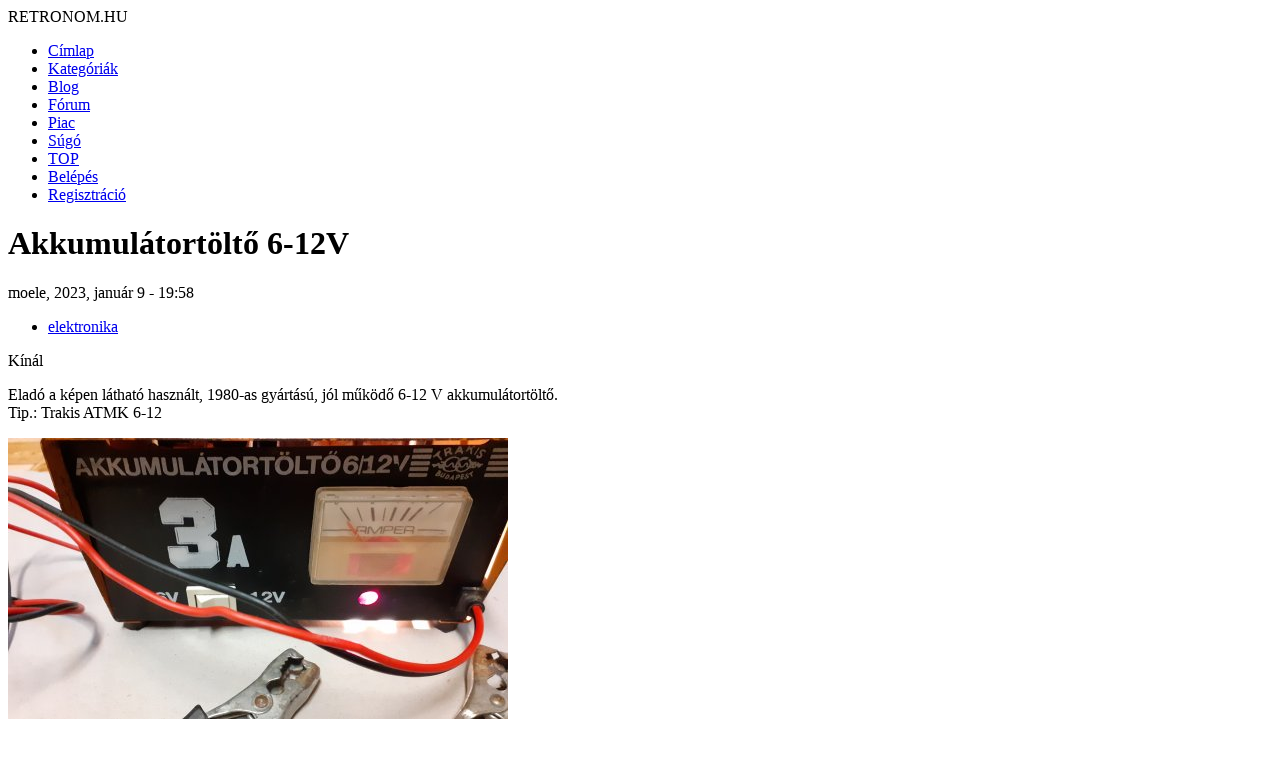

--- FILE ---
content_type: text/html; charset=utf-8
request_url: http://retronom.hu/node/59738
body_size: 6596
content:
<!DOCTYPE html>
<html lang="hu">
<head>
<meta http-equiv="Content-Type" content="text/html; charset=utf-8" />
    <meta charset="UTF-8">
    <meta name="viewport" content="width=device-width, initial-scale=1.0">
    <meta http-equiv="X-UA-Compatible" content="IE=edge">

  <title>Akkumulátortöltő 6-12V | retronom.hu</title>
   <meta http-equiv="Content-Type" content="text/html; charset=utf-8" />
<meta name="description" content="Eladó a képen látható használt, 1980-as gyártású, jól működő 6-12 V akkumulátortöltő.Tip.: Trakis ATMK 6-12 20230109_145609.jpgÁr:&amp;nbsp;3000Hirdetés lejárta:&amp;nbsp;2023-03-08" />
<meta name="keywords" content="elektronika,retro,régi,anno,régen" />
<link rel="shortcut icon" href="/misc/favicon.ico" type="image/x-icon" />
   <link href="https://fonts.googleapis.com/css2?family=Raleway:wght@400;700&display=swap" rel="stylesheet">

  <style type="text/css" media="all">@import "/modules/aggregator/aggregator.css";</style>
<style type="text/css" media="all">@import "/modules/asset/asset.css";</style>
<style type="text/css" media="all">@import "/modules/book/book.css";</style>
<style type="text/css" media="all">@import "/modules/cck/content.css";</style>
<style type="text/css" media="all">@import "/modules/date/date.css";</style>
<style type="text/css" media="all">@import "/modules/date/date_popup/themes/white.calendar.css";</style>
<style type="text/css" media="all">@import "/modules/date/date_popup/themes/timeentry.css";</style>
<style type="text/css" media="all">@import "/modules/node/node.css";</style>
<style type="text/css" media="all">@import "/modules/system/defaults.css";</style>
<style type="text/css" media="all">@import "/modules/system/system.css";</style>
<style type="text/css" media="all">@import "/modules/user/user.css";</style>
<style type="text/css" media="all">@import "/modules/cck/fieldgroup.css";</style>
<style type="text/css" media="all">@import "/modules/comment/comment.css";</style>
<style type="text/css" media="all">@import "/themes/amadou/style.css";</style>

  <script type="text/javascript" src="/misc/jquery.js"></script>
<script type="text/javascript" src="/misc/drupal.js"></script>
<script type="text/javascript" src="/modules/jquery_update/compat.js"></script>
</head>
<!-- Google tag (gtag.js) -->
<script async src="https://www.googletagmanager.com/gtag/js?id=G-P7J2CRGK8C"></script>
<script>
  window.dataLayer = window.dataLayer || [];
  function gtag(){dataLayer.push(arguments);}
  gtag('js', new Date());

  gtag('config', 'G-P7J2CRGK8C');
</script>
<body>

	<div id="grid-container">
		<div id="header"> 
			<div class="logo">RETRONOM.HU</div>
			<nav class="menu"><ul class="links-menu">
<li><a href="/">Címlap</a></li>
<li><a href="/kategoriak">Kategóriák</a></li>
<li><a href="/irasok">Blog</a></li>
<li><a href="/forum">Fórum</a></li>
<li><a href="/retro-piac/kinal">Piac</a></li>
<li><a href="/node/3455">Súgó</a></li>
<li><a href="/top">TOP</a></li>
<li><a href="/user">Belépés</a></li>
<li><a href="/user">Regisztráció</a></li>
</ul> </nav>
            <div class="burger">
                <div class="line1"></div>
                <div class="line2"></div>
                <div class="line3"></div>
            </div>
		</div>  <!-- header -->	

        <div id="main-content" class="content">	  
									<h1 class="pageTitle">Akkumulátortöltő 6-12V</h1>												<div class="full_content">
				<div class="content">
					  <div class="node">
            <span class="submitted">moele, 2023, január 9 - 19:58</span>
	<br />
    <span class="taxonomy"><ul class="links inline"><li  class="first last taxonomy_term_334"><a href="/taxonomy/term/334" rel="tag" title="" class="taxonomy_term_334">elektronika</a></li>
</ul></span>    <div class="content"><div class="field field-type-text field-field-kereskinal"><div class="field-items"><div class="field-item odd">Kínál</div></div></div><p>Eladó a képen látható használt, 1980-as gyártású, jól működő 6-12 V akkumulátortöltő.<br />Tip.: Trakis ATMK 6-12</p>
<div class="field field-type-image field-field-hirdetes-kep"><div class="field-items"><div class="field-item odd"><img src="http://retronom.hu/files/imagecache/preview_500x500/20230109_145609.jpg" alt="20230109_145609.jpg" title="20230109_145609.jpg"  class="imagecache imagecache-preview_500x500" /></div></div></div><div class="field field-type-number-integer field-field-ar"><div class="field-label">Ár:&nbsp;</div><div class="field-items"><div class="field-item odd">3000</div></div></div><div class="field field-type-date field-field-hatrid"><div class="field-items"><div class="field-item odd"><div class="field-label-inline-first">Hirdetés lejárta:&nbsp;</div><span class="date-display-single">2023-03-08</span></div></div></div><div class="field field-type-email field-field-kapcsolat-felvtel-0"><div class="field-items"><div class="field-item odd"><div class="field-label-inline-first">Kapcsolat:&nbsp;</div><a href="/email/59738/field_kapcsolat_felvtel_0">E-mail a hirdetőnek</a></div></div></div></div>    <div class="links">&raquo; <ul class="links inline"><li  class="first last comment_forbidden"><span class="comment_forbidden">A hozzászóláshoz <a href="/user/register?destination=comment/reply/59738%2523comment-form">regisztráció</a> és <a href="/user/login?destination=comment/reply/59738%2523comment-form">belépés</a> szükséges</span></li>
</ul></div>  </div>
<div id="comments"></div>  <div class="block block-block" id="block-block-26">
    <h2 class="title"></h2>
    <div class="content"><div class="ajanlo_box_cim">moele tov&aacute;bbi hirdet&eacute;si:</div></br></br><div class="ajanlo_box"><div class="ajanlo_box_oszlop"><a href="http://retronom.hu/node/25517" ><img src="http://retronom.hu/files/imagecache/70x70_negyzetre_vagas/DSC04695---fenyk-2.JPG" alt="" title=""  class="imagecache imagecache-70x70_negyzetre_vagas" /><br>"Chinon" fényképezőgép</a></div><div class="ajanlo_box_oszlop"><a href="http://retronom.hu/node/57821" ><img src="http://retronom.hu/files/imagecache/70x70_negyzetre_vagas/IMG_20210421_110024.jpg" alt="" title=""  class="imagecache imagecache-70x70_negyzetre_vagas" /><br>Acclaim Double Player</a></div><div class="ajanlo_box_oszlop"><a href="http://retronom.hu/node/59289" ><img src="http://retronom.hu/files/imagecache/70x70_negyzetre_vagas/IMG_20220902_170359_-_AE300.jpg" alt="" title=""  class="imagecache imagecache-70x70_negyzetre_vagas" /><br>AE-300 CD lejátszó</a></div><div class="ajanlo_box_oszlop"><a href="http://retronom.hu/node/60834" ><img src="http://retronom.hu/files/imagecache/70x70_negyzetre_vagas/20240209_131557_-_Ahlborn_orgona_erosito_es_tapegyseg.jpg" alt="" title=""  class="imagecache imagecache-70x70_negyzetre_vagas" /><br>Ahlborn orgona erősítő és tápegység</a></div><div class="ajanlo_box_oszlop"><a href="http://retronom.hu/node/52902" ><img src="http://retronom.hu/files/imagecache/70x70_negyzetre_vagas/DSC00404.JPG" alt="" title=""  class="imagecache imagecache-70x70_negyzetre_vagas" /><br>Alba sat-300 Satelite receiver</a></div><div class="ajanlo_box_oszlop"><a href="http://retronom.hu/node/54427" ><img src="http://retronom.hu/files/imagecache/70x70_negyzetre_vagas/DSC00708.JPG" alt="" title=""  class="imagecache imagecache-70x70_negyzetre_vagas" /><br>Ampermérő műszer 142 A (1953)</a></div><div class="ajanlo_box_oszlop"><a href="http://retronom.hu/node/45871" ><img src="http://retronom.hu/files/imagecache/70x70_negyzetre_vagas/DSC06261-termosztat-1.JPG" alt="" title=""  class="imagecache imagecache-70x70_negyzetre_vagas" /><br>Analóg Termosztát.</a></div><div class="ajanlo_box_oszlop"><a href="http://retronom.hu/node/45870" ><img src="http://retronom.hu/files/imagecache/70x70_negyzetre_vagas/DSC06260-termosztat.JPG" alt="" title=""  class="imagecache imagecache-70x70_negyzetre_vagas" /><br>Analóg Termosztát.</a></div><div class="ajanlo_box_oszlop"><a href="http://retronom.hu/node/56153" ><img src="http://retronom.hu/files/imagecache/70x70_negyzetre_vagas/P1010006_CMOS.JPG" alt="" title=""  class="imagecache imagecache-70x70_negyzetre_vagas" /><br>Cmos Eprom</a></div><div class="ajanlo_box_oszlop"><a href="http://retronom.hu/node/60362" ><img src="http://retronom.hu/files/imagecache/70x70_negyzetre_vagas/20231023_152645_-_Retro_csillar_-_5-agu_bura_nelkul_.jpg" alt="" title=""  class="imagecache imagecache-70x70_negyzetre_vagas" /><br>Csillár 5-ágú búrák nélkül</a></div><div class="ajanlo_box_oszlop"><a href="http://retronom.hu/node/60347" ><img src="http://retronom.hu/files/imagecache/70x70_negyzetre_vagas/20231011_185846_-_Csillarkapcsolo-foszforeszkalos.jpg" alt="" title=""  class="imagecache imagecache-70x70_negyzetre_vagas" /><br>Csillárkapcsoló retro (foszforeszkálós)</a></div><div class="ajanlo_box_oszlop"><a href="http://retronom.hu/node/61397" ><img src="http://retronom.hu/files/imagecache/70x70_negyzetre_vagas/20250525_182842_-_Digi_orasradio.jpg" alt="" title=""  class="imagecache imagecache-70x70_negyzetre_vagas" /><br>Digi. alarm clock radio</a></div><div class="ajanlo_box_oszlop"><a href="http://retronom.hu/node/61414" ><img src="http://retronom.hu/files/imagecache/70x70_negyzetre_vagas/20251216_164939.jpg" alt="" title=""  class="imagecache imagecache-70x70_negyzetre_vagas" /><br>Dimarson TV-rádió</a></div><div class="ajanlo_box_oszlop"><a href="http://retronom.hu/node/56528" ><img src="http://retronom.hu/files/imagecache/70x70_negyzetre_vagas/Elektroncsovek20191219_200106.jpg" alt="" title=""  class="imagecache imagecache-70x70_negyzetre_vagas" /><br>EF 91 Elektroncső</a></div><div class="ajanlo_box_oszlop"><a href="http://retronom.hu/node/54990" ><img src="http://retronom.hu/files/imagecache/70x70_negyzetre_vagas/DSC00596.JPG" alt="" title=""  class="imagecache imagecache-70x70_negyzetre_vagas" /><br>Elektromos fáklya FL-100</a></div><div class="ajanlo_box_oszlop"><a href="http://retronom.hu/node/59502" ><img src="http://retronom.hu/files/imagecache/70x70_negyzetre_vagas/20221023_105453_-_6BA6.jpg" alt="" title=""  class="imagecache imagecache-70x70_negyzetre_vagas" /><br>Elektroncső 6BA6</a></div><div class="ajanlo_box_oszlop"><a href="http://retronom.hu/node/59503" ><img src="http://retronom.hu/files/imagecache/70x70_negyzetre_vagas/20221023_105636_-_ECC85.jpg" alt="" title=""  class="imagecache imagecache-70x70_negyzetre_vagas" /><br>Elektroncső ECC85</a></div><div class="ajanlo_box_oszlop"><a href="http://retronom.hu/node/59504" ><img src="http://retronom.hu/files/imagecache/70x70_negyzetre_vagas/20221025_111513_-_EF86.jpg" alt="" title=""  class="imagecache imagecache-70x70_negyzetre_vagas" /><br>Elektroncső EF86</a></div><div class="ajanlo_box_oszlop"><a href="http://retronom.hu/node/59075" ><img src="http://retronom.hu/files/imagecache/70x70_negyzetre_vagas/IMG_20220617_145317.jpg" alt="" title=""  class="imagecache imagecache-70x70_negyzetre_vagas" /><br>Erősítős szobaantenna</a></div><div class="ajanlo_box_oszlop"><a href="http://retronom.hu/node/60076" ><img src="http://retronom.hu/files/imagecache/70x70_negyzetre_vagas/20230428_165515_-_Eurolux_-_ff.TV_-_radio.jpg" alt="" title=""  class="imagecache imagecache-70x70_negyzetre_vagas" /><br>Eurolux EL-4003 ff.-TV-Rádió</a></div><div class="ajanlo_box_oszlop"><a href="http://retronom.hu/node/60361" ><img src="http://retronom.hu/files/imagecache/70x70_negyzetre_vagas/20231023_151714.jpg" alt="" title=""  class="imagecache imagecache-70x70_negyzetre_vagas" /><br>Falikar kettes - búrák nélkül</a></div><div class="ajanlo_box_oszlop"><a href="http://retronom.hu/node/58695" ><img src="http://retronom.hu/files/imagecache/70x70_negyzetre_vagas/IMG_20220104_140945.jpg" alt="" title=""  class="imagecache imagecache-70x70_negyzetre_vagas" /><br>Ford autó óra</a></div><div class="ajanlo_box_oszlop"><a href="http://retronom.hu/node/59225" ><img src="http://retronom.hu/files/imagecache/70x70_negyzetre_vagas/IMG_20220804_150000.jpg" alt="" title=""  class="imagecache imagecache-70x70_negyzetre_vagas" /><br>Forrasztó Pálca lágy SN 50 PB</a></div><div class="ajanlo_box_oszlop"><a href="http://retronom.hu/node/60272" ><img src="http://retronom.hu/files/imagecache/70x70_negyzetre_vagas/20230731_112412.jpg" alt="" title=""  class="imagecache imagecache-70x70_negyzetre_vagas" /><br>Góliát foglalat porcelán</a></div><div class="ajanlo_box_oszlop"><a href="http://retronom.hu/node/60271" ><img src="http://retronom.hu/files/imagecache/70x70_negyzetre_vagas/20230731_111850_-_Goliat_foglalat.jpg" alt="" title=""  class="imagecache imagecache-70x70_negyzetre_vagas" /><br>Góliát foglalat réz </a></div><div class="ajanlo_box_oszlop"><a href="http://retronom.hu/node/61416" ><img src="http://retronom.hu/files/imagecache/70x70_negyzetre_vagas/20251221_110349_-_Hama_szobaantenna.jpg" alt="" title=""  class="imagecache imagecache-70x70_negyzetre_vagas" /><br>Hama DVB-T és DVB-T2 kompatibilis szobaantenna</a></div><div class="ajanlo_box_oszlop"><a href="http://retronom.hu/node/57942" ><img src="http://retronom.hu/files/imagecache/70x70_negyzetre_vagas/IMG_20210602_141500_Hofokszabalyzo.jpg" alt="" title=""  class="imagecache imagecache-70x70_negyzetre_vagas" /><br>Hőfokszabályzó</a></div><div class="ajanlo_box_oszlop"><a href="http://retronom.hu/node/57950" ><img src="http://retronom.hu/files/imagecache/70x70_negyzetre_vagas/IMG_20210602_134533_Idorele.jpg" alt="" title=""  class="imagecache imagecache-70x70_negyzetre_vagas" /><br>Időrelé</a></div><div class="ajanlo_box_oszlop"><a href="http://retronom.hu/node/57943" ><img src="http://retronom.hu/files/imagecache/70x70_negyzetre_vagas/IMG_20210602_140953.jpg" alt="" title=""  class="imagecache imagecache-70x70_negyzetre_vagas" /><br>Impulzusszámláló-nullázható</a></div><div class="ajanlo_box_oszlop"><a href="http://retronom.hu/node/24868" ><img src="http://retronom.hu/files/imagecache/70x70_negyzetre_vagas/DSC04595.JPG" alt="" title=""  class="imagecache imagecache-70x70_negyzetre_vagas" /><br>Impulzusszámlálók</a></div><div class="ajanlo_box_oszlop"><a href="http://retronom.hu/node/60829" ><img src="http://retronom.hu/files/imagecache/70x70_negyzetre_vagas/20231205_150755_-_Junoszt-402BC.jpg" alt="" title=""  class="imagecache imagecache-70x70_negyzetre_vagas" /><br>Junoszt 402 B</a></div><div class="ajanlo_box_oszlop"><a href="http://retronom.hu/node/60302" ><img src="http://retronom.hu/files/imagecache/70x70_negyzetre_vagas/Junoszt.jpg" alt="" title=""  class="imagecache imagecache-70x70_negyzetre_vagas" /><br>Junoszt 402 DC</a></div><div class="ajanlo_box_oszlop"><a href="http://retronom.hu/node/60269" ><img src="http://retronom.hu/files/imagecache/70x70_negyzetre_vagas/20230731_110441_-_Kukoricamorzsolo.jpg" alt="" title=""  class="imagecache imagecache-70x70_negyzetre_vagas" /><br>Kukoricamorzsoló</a></div><div class="ajanlo_box_oszlop"><a href="http://retronom.hu/node/60105" ><img src="http://retronom.hu/files/imagecache/70x70_negyzetre_vagas/20230426_152344_-_Labpedal_-_1-tile.jpg" alt="" title=""  class="imagecache imagecache-70x70_negyzetre_vagas" /><br>Lábpedálok</a></div><div class="ajanlo_box_oszlop"><a href="http://retronom.hu/node/55610" ><img src="http://retronom.hu/files/imagecache/70x70_negyzetre_vagas/DSC00972.JPG" alt="" title=""  class="imagecache imagecache-70x70_negyzetre_vagas" /><br>Lángőr Brahma</a></div><div class="ajanlo_box_oszlop"><a href="http://retronom.hu/node/53161" ><img src="http://retronom.hu/files/imagecache/70x70_negyzetre_vagas/DSC00663_LNB_fej.JPG" alt="" title=""  class="imagecache imagecache-70x70_negyzetre_vagas" /><br>LNB-fej</a></div><div class="ajanlo_box_oszlop"><a href="http://retronom.hu/node/54159" ><img src="http://retronom.hu/files/imagecache/70x70_negyzetre_vagas/DSC00628_-_regi_tap.JPG" alt="" title=""  class="imagecache imagecache-70x70_negyzetre_vagas" /><br>Magnatek tápegység</a></div><div class="ajanlo_box_oszlop"><a href="http://retronom.hu/node/61362" ><img src="http://retronom.hu/files/imagecache/70x70_negyzetre_vagas/20250129_140145.jpg" alt="" title=""  class="imagecache imagecache-70x70_negyzetre_vagas" /><br>Melodija-Stereo lemezjátszó</a></div><div class="ajanlo_box_oszlop"><a href="http://retronom.hu/node/61415" ><img src="http://retronom.hu/files/imagecache/70x70_negyzetre_vagas/20251219_114506_-_Millenium_DVD_player.jpg" alt="" title=""  class="imagecache imagecache-70x70_negyzetre_vagas" /><br>Millenium MN9604</a></div><div class="ajanlo_box_oszlop"><a href="http://retronom.hu/node/60350" ><img src="http://retronom.hu/files/imagecache/70x70_negyzetre_vagas/20231020_162248_-_On_tal.jpg" alt="" title=""  class="imagecache imagecache-70x70_negyzetre_vagas" /><br>Ón tál antik</a></div><div class="ajanlo_box_oszlop"><a href="http://retronom.hu/node/25519" ><img src="http://retronom.hu/files/imagecache/70x70_negyzetre_vagas/DSC04690---kam.JPG" alt="" title=""  class="imagecache imagecache-70x70_negyzetre_vagas" /><br>Orosz filmfelvevő kamera</a></div><div class="ajanlo_box_oszlop"><a href="http://retronom.hu/node/25515" ><img src="http://retronom.hu/files/imagecache/70x70_negyzetre_vagas/DSC04689.JPG" alt="" title=""  class="imagecache imagecache-70x70_negyzetre_vagas" /><br>Pajtás fényképezőgép</a></div><div class="ajanlo_box_oszlop"><a href="http://retronom.hu/node/23338" ><img src="http://retronom.hu/files/imagecache/70x70_negyzetre_vagas/Telefon-Panaphone.JPG" alt="" title=""  class="imagecache imagecache-70x70_negyzetre_vagas" /><br>Panaphone hordozható telefon</a></div><div class="ajanlo_box_oszlop"><a href="http://retronom.hu/node/61391" ><img src="http://retronom.hu/files/imagecache/70x70_negyzetre_vagas/20241227_134313.jpg" alt="" title=""  class="imagecache imagecache-70x70_negyzetre_vagas" /><br>Panasonic KX-T4410-B üzenetrögzítős telefon</a></div><div class="ajanlo_box_oszlop"><a href="http://retronom.hu/node/60346" ><img src="http://retronom.hu/files/imagecache/70x70_negyzetre_vagas/20231011_185701_-_Porcelan_menyezetcsiga.jpg" alt="" title=""  class="imagecache imagecache-70x70_negyzetre_vagas" /><br>Porcelán mennyezetcsiga retro</a></div><div class="ajanlo_box_oszlop"><a href="http://retronom.hu/node/60349" ><img src="http://retronom.hu/files/imagecache/70x70_negyzetre_vagas/20231011_190355_-_Porcelanszigetelok.jpg" alt="" title=""  class="imagecache imagecache-70x70_negyzetre_vagas" /><br>Porcelánszigetelők</a></div><div class="ajanlo_box_oszlop"><a href="http://retronom.hu/node/59119" ><img src="http://retronom.hu/files/imagecache/70x70_negyzetre_vagas/IMG_20220528_105641_Radiotechnika_kotve_0.jpg" alt="" title=""  class="imagecache imagecache-70x70_negyzetre_vagas" /><br>Rádió technika újságok bekötve</a></div><div class="ajanlo_box_oszlop"><a href="http://retronom.hu/node/59046" ><img src="http://retronom.hu/files/imagecache/70x70_negyzetre_vagas/IMG_20220601_161806_-_1981.jpg" alt="" title=""  class="imagecache imagecache-70x70_negyzetre_vagas" /><br>Rádió-Technika évkönyvek</a></div><div class="ajanlo_box_oszlop"><a href="http://retronom.hu/node/60246" ><img src="http://retronom.hu/files/imagecache/70x70_negyzetre_vagas/20230710_161658.jpg" alt="" title=""  class="imagecache imagecache-70x70_negyzetre_vagas" /><br>Régi akasztós antik mérleg.</a></div><div class="ajanlo_box_oszlop"><a href="http://retronom.hu/node/60103" ><img src="http://retronom.hu/files/imagecache/70x70_negyzetre_vagas/20230503_172628_-_Roadstar_TV.jpg" alt="" title=""  class="imagecache imagecache-70x70_negyzetre_vagas" /><br>Roadstar TV-412</a></div><div class="ajanlo_box_oszlop"><a href="http://retronom.hu/node/60270" ><img src="http://retronom.hu/files/imagecache/70x70_negyzetre_vagas/20230731_111512.jpg" alt="" title=""  class="imagecache imagecache-70x70_negyzetre_vagas" /><br>Saller</a></div><div class="ajanlo_box_oszlop"><a href="http://retronom.hu/node/61396" ><img src="http://retronom.hu/files/imagecache/70x70_negyzetre_vagas/20250331_134150.jpg" alt="" title=""  class="imagecache imagecache-70x70_negyzetre_vagas" /><br>Sweex 650W tápegység</a></div><div class="ajanlo_box_oszlop"><a href="http://retronom.hu/node/55611" ><img src="http://retronom.hu/files/imagecache/70x70_negyzetre_vagas/DSC00974.JPG" alt="" title=""  class="imagecache imagecache-70x70_negyzetre_vagas" /><br>Theben-RAM 321</a></div><div class="ajanlo_box_oszlop"><a href="http://retronom.hu/node/61392" ><img src="http://retronom.hu/files/imagecache/70x70_negyzetre_vagas/20250521_171228.jpg" alt="" title=""  class="imagecache imagecache-70x70_negyzetre_vagas" /><br>Varrógépmotor pedállal</a></div><div class="ajanlo_box_oszlop"><a href="http://retronom.hu/node/60828" ><img src="http://retronom.hu/files/imagecache/70x70_negyzetre_vagas/20240130_144405_-_Vezetekes_Telefon_csatlakzok______.jpg" alt="" title=""  class="imagecache imagecache-70x70_negyzetre_vagas" /><br>Vezetékes telefon csatlakozók, adapterek</a></div><div class="ajanlo_box_oszlop"><a href="http://retronom.hu/node/61066" ><img src="http://retronom.hu/files/imagecache/70x70_negyzetre_vagas/20240517_191041.jpg" alt="" title=""  class="imagecache imagecache-70x70_negyzetre_vagas" /><br>VIDO AU-CC482HDN</a></div><div class="ajanlo_box_oszlop"><a href="http://retronom.hu/node/25518" ><img src="http://retronom.hu/files/imagecache/70x70_negyzetre_vagas/DSC04693.JPG" alt="" title=""  class="imagecache imagecache-70x70_negyzetre_vagas" /><br>Villanóberendezés</a></div><div class="ajanlo_box_oszlop"><a href="http://retronom.hu/node/54426" ><img src="http://retronom.hu/files/imagecache/70x70_negyzetre_vagas/DSC00701.JPG" alt="" title=""  class="imagecache imagecache-70x70_negyzetre_vagas" /><br>Voltmérő műszer 144 LV (1962)</a></div><div class="ajanlo_box_oszlop"><a href="http://retronom.hu/node/59223" ><img src="http://retronom.hu/files/imagecache/70x70_negyzetre_vagas/IMG_20220819_112051.jpg" alt="" title=""  class="imagecache imagecache-70x70_negyzetre_vagas" /><br>Witson figyelő ff.monitor</a></div></div></div>
 </div>
  <div class="block block-block" id="block-block-2">
    <h2 class="title"></h2>
    <div class="content"><script async src="https://pagead2.googlesyndication.com/pagead/js/adsbygoogle.js?client=ca-pub-0576426005989504"
     crossorigin="anonymous"></script>
<!-- lent 336x280 -->
<ins class="adsbygoogle"
     style="display:block"
     data-ad-client="ca-pub-0576426005989504"
     data-ad-slot="3520096488"
     data-ad-format="auto"></ins>
<script>
     (adsbygoogle = window.adsbygoogle || []).push({});
</script></div>
 </div>
  <div class="block block-block" id="block-block-7">
    <h2 class="title"></h2>
    <div class="content"><div class="email_cim"><a href="http://retronom.hu/node/17551">retronom.hu</a> | <a href="http://retronom.hu/node/17550">Jogi nyilatkozat | </a> Design és webfejlesztés: <a href="http://pekesgile.hu">Pek&amp;Gile</a></div>
</div>
 </div>
				</div>
							</div>
		</div>  <!-- primary -->	
	
		
		<div id="sidebarRight" class="sidebar">		   
			  <div class="block block-search" id="block-search-0">
    <h2 class="title">Keresés</h2>
    <div class="content"><form action="/node/59738"  accept-charset="UTF-8" method="post" id="search-block-form">
<div><div class="container-inline"><div class="form-item" id="edit-search-block-form-keys-wrapper">
 <input type="text" maxlength="128" name="search_block_form_keys" id="edit-search-block-form-keys"  size="15" value="" title="A keresendő kulcsszavak." class="form-text" />
</div>
<input type="submit" name="op" id="edit-submit" value="Keresés"  class="form-submit" />
<input type="hidden" name="form_id" id="edit-search-block-form" value="search_block_form"  />
</div>
</div></form>
</div>
 </div>
  <div class="block block-views" id="block-views-panel_cimlap_blog_3">
    <h2 class="title"></h2>
    <div class="content"><div class='view view-panel-cimlap-blog-3'><div class='view-content view-content-panel-cimlap-blog-3'><div class="item-list"><ul><li><div class='view-item view-item-panel-cimlap-blog-3'><div class='view-field view-data-node-data-field-blog-nyitokep-field-blog-nyitokep-fid'><a href="/node/25172" class="imagecache imagecache-200x133_teglalapra_vagas imagecache-linked imagecache-200x133_teglalapra_vagas_linked"><img src="http://retronom.hu/files/imagecache/200x133_teglalapra_vagas/cserefa.jpg" alt="cserefa.jpg" title="cserefa.jpg"  class="imagecache imagecache-200x133_teglalapra_vagas" /></a></div></div>
</li><li><div class='view-item view-item-panel-cimlap-blog-3'><div class='view-field view-data-node-data-field-blog-nyitokep-field-blog-nyitokep-fid'><a href="/node/3373" class="imagecache imagecache-200x133_teglalapra_vagas imagecache-linked imagecache-200x133_teglalapra_vagas_linked"><img src="http://retronom.hu/files/imagecache/200x133_teglalapra_vagas/1950bbbbbbb.jpg" alt="1950bbbbbbb.jpg" title="1950bbbbbbb.jpg"  class="imagecache imagecache-200x133_teglalapra_vagas" /></a></div></div>
</li><li><div class='view-item view-item-panel-cimlap-blog-3'><div class='view-field view-data-node-data-field-blog-nyitokep-field-blog-nyitokep-fid'><a href="/node/13615" class="imagecache imagecache-200x133_teglalapra_vagas imagecache-linked imagecache-200x133_teglalapra_vagas_linked"><img src="http://retronom.hu/files/imagecache/200x133_teglalapra_vagas/cimlap_0.jpg" alt="cimlap.jpg" title="cimlap.jpg"  class="imagecache imagecache-200x133_teglalapra_vagas" /></a></div></div>
</li></ul></div></div></div>
</div>
 </div>
  <div class="block block-block" id="block-block-16">
    <h2 class="title">Küldj be:</h2>
    <div class="content"><li><a href="http://retronom.hu/node/add/image">KÉPET</a></li>
<li><a href="http://retronom.hu/node/add/blog">BLOGOT</a></li>
<li><a href="http://retronom.hu/node/add/kereskinal2">HIRDETÉST</a></li>
<li><a href="http://retronom.hu/node/add/forum/0">FÓRUM TÉMÁT</a></li>
</ul>
</div>
 </div>
  <div class="block block-views" id="block-views-frisshozzasz">
    <h2 class="title">Friss hozzászólások</h2>
    <div class="content"><div class='view view-frisshozzasz'><div class='view-content view-content-frisshozzasz'><div class="item-list"><ul><li><div class='view-item view-item-frisshozzasz'><div class='view-field view-data-node-title'>Szomszédok - teleregény </div><div class='view-field view-data-comments-subject'><a href="/node/60810#comment-61872">Valaki kimaradt, ki ő?</a></div><div class='view-field view-data-comments-name'>Kalmopirin</div></div>
</li><li><div class='view-item view-item-frisshozzasz'><div class='view-field view-data-node-title'>Profi antenna forgató szett AR-303, árbóc megfigyelő lámpa forgató </div><div class='view-field view-data-comments-subject'><a href="/node/59975#comment-61871">Kèrès</a></div><div class='view-field view-data-comments-name'>lac1</div></div>
</li><li><div class='view-item view-item-frisshozzasz'><div class='view-field view-data-node-title'>Régi műanyag gördeszka napi használatra </div><div class='view-field view-data-comments-subject'><a href="/node/58254#comment-61870">gördeszkázás</a></div><div class='view-field view-data-comments-name'>Mátyás</div></div>
</li><li><div class='view-item view-item-frisshozzasz'><div class='view-field view-data-node-title'>Régi műanyag gördeszka napi használatra </div><div class='view-field view-data-comments-subject'><a href="/node/58254#comment-61869">nyuszis</a></div><div class='view-field view-data-comments-name'>veroka</div></div>
</li><li><div class='view-item view-item-frisshozzasz'><div class='view-field view-data-node-title'>Régi műanyag gördeszka napi használatra </div><div class='view-field view-data-comments-subject'><a href="/node/58254#comment-61868">nyuszis gördeszka</a></div><div class='view-field view-data-comments-name'>Mátyás</div></div>
</li><li><div class='view-item view-item-frisshozzasz'><div class='view-field view-data-node-title'>Számítógép árak </div><div class='view-field view-data-comments-subject'><a href="/node/24357#comment-61867">Így több mint 30 év után</a></div><div class='view-field view-data-comments-name'>mecatron</div></div>
</li></ul></div></div></div>
</div>
 </div>
  <div class="block block-views" id="block-views-frisshozzasz_elekt">
    <h2 class="title">Friss elektronikai hozzászólások</h2>
    <div class="content"><div class='view view-frisshozzasz-elekt'><div class='view-content view-content-frisshozzasz-elekt'><div class="item-list"><ul><li><div class='view-item view-item-frisshozzasz-elekt'><div class='view-field view-data-comments-subject'><a href="/node/44661#comment-61873">Eladó Orion SE 1030BC</a> </div><div class='view-field view-data-comments-timestamp'><em>1 hét 4 nap</em></div><div class='view-field view-data-comments-name'>homonnaizsolt</div></div>
</li><li><div class='view-item view-item-frisshozzasz-elekt'><div class='view-field view-data-comments-subject'><a href="/node/61417#comment-61865">válasz</a> </div><div class='view-field view-data-comments-timestamp'><em>4 hét 5 nap</em></div><div class='view-field view-data-comments-name'>sunsunny</div></div>
</li><li><div class='view-item view-item-frisshozzasz-elekt'><div class='view-field view-data-comments-subject'><a href="/node/61407#comment-61864">válasz</a> </div><div class='view-field view-data-comments-timestamp'><em>4 hét 5 nap</em></div><div class='view-field view-data-comments-name'>sunsunny</div></div>
</li><li><div class='view-item view-item-frisshozzasz-elekt'><div class='view-field view-data-comments-subject'><a href="/node/61407#comment-61863">Szuper!</a> </div><div class='view-field view-data-comments-timestamp'><em>5 hét 2 óra</em></div><div class='view-field view-data-comments-name'>Kalmopirin</div></div>
</li><li><div class='view-item view-item-frisshozzasz-elekt'><div class='view-field view-data-comments-subject'><a href="/node/61417#comment-61862">Nagyon klassz, és nagyon</a> </div><div class='view-field view-data-comments-timestamp'><em>5 hét 2 óra</em></div><div class='view-field view-data-comments-name'>Kalmopirin</div></div>
</li><li><div class='view-item view-item-frisshozzasz-elekt'><div class='view-field view-data-comments-subject'><a href="/node/61408#comment-61860">válasz</a> </div><div class='view-field view-data-comments-timestamp'><em>5 hét 18 óra</em></div><div class='view-field view-data-comments-name'>sunsunny</div></div>
</li></ul></div></div></div>
</div>
 </div>
		</div><!-- right1 -->	

		<div id="sidebarRight2" class="sidebar">	
			  <div class="block block-views" id="block-views-utolsokepek">
    <h2 class="title"></h2>
    <div class="content"><div class='view view-utolsokepek'><div class='view-header view-header-utolsokepek'><p><img src="http://retronom.hu/themes/amadou/img2/retronom-new.png" title="Friss tartalmak"></p>
<h2 class="title">Friss tartalmak</h2>
</div>
<div class='view-content view-content-utolsokepek'><div class="item-list"><ul><li><div class='view-item view-item-utolsokepek'><div class='view-field view-data-node-title'><a href="/node/61419">Abava rp-8330 rádió</a> </div><div class='view-field view-data-users-name'>mecatron</div></div>
</li><li><div class='view-item view-item-utolsokepek'><div class='view-field view-data-node-title'><a href="/node/61418">Az első városi roller gördeszka kerékkel?</a> </div><div class='view-field view-data-users-name'>Mátyás</div></div>
</li><li><div class='view-item view-item-utolsokepek'><div class='view-field view-data-node-title'><a href="/node/61417">Sanyo VHR-4300EV videomagnó LCD távirányító</a> </div><div class='view-field view-data-users-name'>sunsunny</div></div>
</li><li><div class='view-item view-item-utolsokepek'><div class='view-field view-data-node-title'><a href="/node/61409">Hama video editor keverő audio - video 1992?</a> </div><div class='view-field view-data-users-name'>sunsunny</div></div>
</li><li><div class='view-item view-item-utolsokepek'><div class='view-field view-data-node-title'><a href="/node/61408">Samsung VB-30 videomagnó vhs 1988</a> </div><div class='view-field view-data-users-name'>sunsunny</div></div>
</li><li><div class='view-item view-item-utolsokepek'><div class='view-field view-data-node-title'><a href="/node/61407">Siemens FM705 videomagnó 1991</a> </div><div class='view-field view-data-users-name'>sunsunny</div></div>
</li><li><div class='view-item view-item-utolsokepek'><div class='view-field view-data-node-title'><a href="/node/61385">kvgv mini erősító</a> </div><div class='view-field view-data-users-name'>mecatron</div></div>
</li><li><div class='view-item view-item-utolsokepek'><div class='view-field view-data-node-title'><a href="/node/61345">Barbie Rapunzel </a> </div><div class='view-field view-data-users-name'>HidvégiOrsolya</div></div>
</li><li><div class='view-item view-item-utolsokepek'><div class='view-field view-data-node-title'><a href="/node/61301">Autós hirdetések</a> </div><div class='view-field view-data-users-name'>retronóm</div></div>
</li><li><div class='view-item view-item-utolsokepek'><div class='view-field view-data-node-title'><a href="/node/61300">Szék- és Faárugyár embléma</a> </div><div class='view-field view-data-users-name'>retronóm</div></div>
</li><li><div class='view-item view-item-utolsokepek'><div class='view-field view-data-node-title'><a href="/node/61299">Lichtig karosszék</a> </div><div class='view-field view-data-users-name'>retronóm</div></div>
</li><li><div class='view-item view-item-utolsokepek'><div class='view-field view-data-node-title'><a href="/node/61298">Karosszék - Budapesti Szék- és Faárugyár</a> </div><div class='view-field view-data-users-name'>retronóm</div></div>
</li><li><div class='view-item view-item-utolsokepek'><div class='view-field view-data-node-title'><a href="/node/61293">Junkers vízmelegítő</a> </div><div class='view-field view-data-users-name'>retronóm</div></div>
</li><li><div class='view-item view-item-utolsokepek'><div class='view-field view-data-node-title'><a href="/node/61290">Bárdi József alkatrész boltja</a> </div><div class='view-field view-data-users-name'>retronóm</div></div>
</li><li><div class='view-item view-item-utolsokepek'><div class='view-field view-data-node-title'><a href="/node/61289">Budapesti malomépitészet és gépgyár hirdetés</a> </div><div class='view-field view-data-users-name'>retronóm</div></div>
</li></ul></div></div><div class='view-footer view-footer-utolsokepek'><p><a href="http://www.retronom.hu/tracker">További tartalmak</a></p>
</div>
</div>
</div>
 </div>
  <div class="block block-views" id="block-views-kereskinalblock">
    <h2 class="title">Új áru</h2>
    <div class="content"><div class='view view-kereskinalblock'><div class='view-content view-content-kereskinalblock'><div class="item-list"><ul><li><div class='view-item view-item-kereskinalblock'><div class='view-field view-data-node-title'><a href="/node/61420">Orion HS 200 Vintage szép hangú sztereó 3 utas hangfal-pár eladó Hódmezővásárhelyen</a> </div></div>
</li><li><div class='view-item view-item-kereskinalblock'><div class='view-field view-data-node-title'><a href="/node/61416">Hama DVB-T és DVB-T2 kompatibilis szobaantenna</a> </div></div>
</li><li><div class='view-item view-item-kereskinalblock'><div class='view-field view-data-node-title'><a href="/node/61415">Millenium MN9604</a> </div></div>
</li><li><div class='view-item view-item-kereskinalblock'><div class='view-field view-data-node-title'><a href="/node/61414">Dimarson TV-rádió</a> </div></div>
</li><li><div class='view-item view-item-kereskinalblock'><div class='view-field view-data-node-title'><a href="/node/61413">Kubasta rajzos térbeli mesekönyvek gyűjtőtől Hófehérke Hamupipőke Piroska Gyí fakó Robinson Gulliver Mecca</a> </div></div>
</li><li><div class='view-item view-item-kereskinalblock'><div class='view-field view-data-node-title'><a href="/node/61405">3db retro hajszárító egybe</a> </div></div>
</li></ul></div></div><div class='view-footer view-footer-kereskinalblock'><p><a href="http://retronom.hu/retro-piac/kinal">több... </a></p>
</div>
</div>
</div>
 </div>
		</div> <!-- right2 -->	

	</div> <!-- grid-container -->	
    <script src="https://retronom.hu/themes/amadou/script.js"></script>
</body>
</html>


--- FILE ---
content_type: text/html; charset=utf-8
request_url: https://www.google.com/recaptcha/api2/aframe
body_size: 250
content:
<!DOCTYPE HTML><html><head><meta http-equiv="content-type" content="text/html; charset=UTF-8"></head><body><script nonce="2Dl3evl_FM8eKO1GYGUZjg">/** Anti-fraud and anti-abuse applications only. See google.com/recaptcha */ try{var clients={'sodar':'https://pagead2.googlesyndication.com/pagead/sodar?'};window.addEventListener("message",function(a){try{if(a.source===window.parent){var b=JSON.parse(a.data);var c=clients[b['id']];if(c){var d=document.createElement('img');d.src=c+b['params']+'&rc='+(localStorage.getItem("rc::a")?sessionStorage.getItem("rc::b"):"");window.document.body.appendChild(d);sessionStorage.setItem("rc::e",parseInt(sessionStorage.getItem("rc::e")||0)+1);localStorage.setItem("rc::h",'1769610800425');}}}catch(b){}});window.parent.postMessage("_grecaptcha_ready", "*");}catch(b){}</script></body></html>